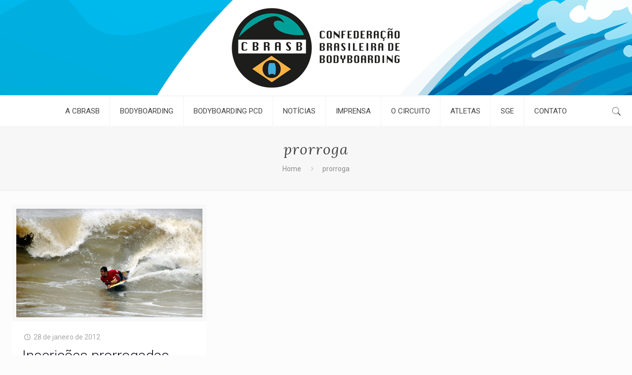

--- FILE ---
content_type: text/html; charset=UTF-8
request_url: https://www.cbrasb.com.br/wp-admin/admin-ajax.php
body_size: -239
content:
243329.e2bec2c2bfbaf37cd27bc96a854e291c